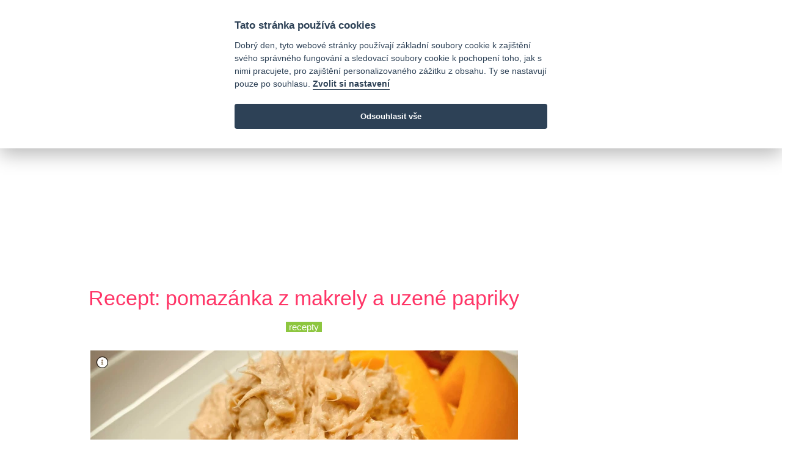

--- FILE ---
content_type: text/html; charset=utf-8
request_url: https://www.nejfit.cz/1770-recept-pomazanka-z-makrely-a-uzene-papriky
body_size: 5355
content:
<html>
<head>
  <meta charset="utf-8">
  <meta http-equiv="X-UA-Compatible" content="IE=edge">
  <meta name="viewport" content="width=device-width, initial-scale=1">
  <!-- Global site tag (gtag.js) - Google Analytics -->
  <script async src="https://www.googletagmanager.com/gtag/js?id=G-H8RQ7M027L" data-cookiecategory="analytics"></script>
  <script>
      window.dataLayer = window.dataLayer || [];
      function gtag(){dataLayer.push(arguments);}
      gtag('consent', 'default', {
      'ad_storage': 'denied',
      'analytics_storage': 'denied'
    });
    gtag('js', new Date());
    gtag('config', 'G-H8RQ7M027L');
  </script>
        <link rel="stylesheet" href="https://cdnjs.cloudflare.com/ajax/libs/ekko-lightbox/5.3.0/ekko-lightbox.css" integrity="sha512-Velp0ebMKjcd9RiCoaHhLXkR1sFoCCWXNp6w4zj1hfMifYB5441C+sKeBl/T/Ka6NjBiRfBBQRaQq65ekYz3UQ==" crossorigin="anonymous"/>

  <title>Recept: pomazánka z makrely a uzené papriky</title>
            <meta property="og:image" content="/images/upload/396/item/4bcf38b86192da65b117604fcb5a187e.jpg"/>
      <meta property="og:title" content="Recept: pomazánka z makrely a uzené papriky"/>
      <meta property="og:description" content="pomazánka s opravdu uzenou chutí? To je přesně náš dnešní recept. Rybu bychom měli do jídelníčku zařadit alespoň jednou týdně a pokud ji připravíte podle našeho fit receptu, rozhodně si neuškodíte ani pokud jste zrovna v dietě."/>
      <meta property="og:url" content="https://www.nejfit.cz/1770-recept-pomazanka-z-makrely-a-uzene-papriky"/>
      <script type="application/ld+json">
  {
  "@context" : "http://schema.org",
  "@type" : "Article",
  "name" : "Recept: pomazánka z makrely a uzené papriky",
  "headline": "Recept: pomazánka z makrely a uzené papriky",
  "datePublished" : "2019-11-29T11:18:31",
  "dateModified": "2020-07-14T13:28:25",
  "image" : "/images/upload/396/item/4bcf38b86192da65b117604fcb5a187e.jpg",
   "author": {
        "@type": "Person",
        "name": "Tom B."
      },
  "url" : "https://www.nejfit.cz/1770-recept-pomazanka-z-makrely-a-uzene-papriky",
  "mainEntityOfPage": {
        "@type": "WebPage",
        "@id": "https://www.nejfit.cz/1770-recept-pomazanka-z-makrely-a-uzene-papriky"
      },
  "publisher" : {
    "@type" : "Organization",
    "name" : "Nejfit",
    "logo": {
    "@type": "ImageObject",
    "url": "https://www.nejfit.cz/logo_new_color.png",
    "width": 233,
    "height": 150
    }
  }
}


      </script>

  <meta name="title" content="Recept: pomazánka z makrely a uzené papriky">
  <meta name="description" content="pomazánka s opravdu uzenou chutí? To je přesně náš dnešní recept. Rybu bychom měli do jídelníčku zařadit alespoň jednou týdně a pokud ji připravíte podle našeho fit receptu, rozhodně si neuškodíte ani pokud jste zrovna v dietě.">
  <meta name="keywords" content="recepty, ryby, tvaroh">

  <meta name="csrf-param" content="authenticity_token" />
<meta name="csrf-token" content="bgIA1nbZXyAU/p+w7N1/pECK1RfoNJtzlMYdzTgEiKf4kFe138Eeekdkki9KV722eYNk3g2IDExyTZEobQBOcQ==" />
  

  <link rel="preload" href="https://maxcdn.bootstrapcdn.com/bootstrap/4.5.2/css/bootstrap.min.css" crossorigin="anonymous" as="style" onload="this.rel='stylesheet'">
  <link rel="stylesheet" media="all" href="/assets/application-dc3cbd68b83480ecc518c86870627e2349f748f8427795d543748e6299375aad.css" />
  <script src="/assets/application-4784c1988235a59cf7ebbea6a90d8cd340c896efc0862f05aa8a586bd588de15.js" defer="defer"></script>
  <script async src="https://pagead2.googlesyndication.com/pagead/js/adsbygoogle.js"></script>
</head>

<body>
<script defer src="https://cdn.jsdelivr.net/gh/orestbida/cookieconsent@v2.7.2/dist/cookieconsent.js"></script>
<script src="/assets/cookieconsent.init-63dd188abd4615271b2874e53be25ac7b65b0e2df036d5a4f54d34882c3d384c.js" defer="defer"></script>
<div class="header-top white-bg">
  <div class="container">
    <div class="row">
      <div class="col-md-2">
        <div class="header-top-single">
          <a class="navbar-brand" href="/"><img src="https://www.nejfit.cz/logo_new_color.svg" alt="logo" height="50" width="77"></a>
        </div>
      </div>
      <div class="col-md-8">
      </div>
      <div class="col-md-2 w-100">
        <div class="header-date d-none d-xl-block">
          <i class="far fa-calendar-alt"></i>&nbsp;28. listopadu 2025
        </div>
        <div class="header-top-single d-none d-xl-block">
          <a href="https://www.facebook.com/nejfit/"><i class="fab fa-facebook"></i></a>
          <a href="https://twitter.com/nejfitcz"><i class="fab fa-twitter"></i></a>
          <a href="https://www.instagram.com/nejfit/"><i class="fab fa-instagram"></i></a>
        </div>
      </div>
    </div>
  </div>
</div>
<!-- /header top -->
<!-- main navigation -->
<header class="header-area gradient-bg-1">
  <div class="container navbar-container">
    <nav class="navbar navbar-expand-lg main-menu">
      
      <button class="navbar-toggler ml-auto hidden-sm-up float-xs-right border-0" type="button" data-toggle="collapse" data-target="#navbarSupportedContent" aria-controls="navbarSupportedContent" aria-expanded="false" aria-label="Toggle navigation">
        <span class="navbar-toggler-icon"></span>
      </button>

      <div class="collapse navbar-collapse" id="navbarSupportedContent">
        <ul class="navbar-nav mr-auto">
          <li class="nav-item ">
            <a class="nav-link" href="/">Domů</a>
          </li>
            <li class="nav-item ">
              <a class="nav-link" href="/zdravi">zdraví</a>
            </li>
            <li class="nav-item ">
              <a class="nav-link" href="/zivotni-styl">životní styl</a>
            </li>
            <li class="nav-item ">
              <a class="nav-link" href="/fitness">fitness</a>
            </li>
            <li class="nav-item ">
              <a class="nav-link" href="/recepty">recepty</a>
            </li>
            <li class="nav-item ">
              <a class="nav-link" href="/seznam-diet">seznam diet</a>
            </li>
        </ul>
        <ul class="navbar-nav float-right">
          <li class="nav-item">
            <a class="nav-link" href="https://www.nejfit.cz/search"><i class="fa fa-search" aria-hidden="true"></i> hledání</a>
          </li>
        </ul>
      </div>
    </nav>
  </div>
</header>
<!-- /main navigation -->
<!-- top images -->
<!-- /top images -->
<!-- main area -->
<main>
  <div class="container-fluid text-center">
  <div class="row pb-2 pt-1" style="margin: 0 auto;">
    <div class="col-md-12 text-center flex-column justify-content-center align-items-center w-100" style="overflow: hidden">
      <div class="mx-auto h-100  detail_top
      "style="min-width:200px;max-width:970px !important; max-height:210px !important; ">
      <script async src="https://pagead2.googlesyndication.com/pagead/js/adsbygoogle.js"></script>
<!-- NejfitNG Detail TOP -->
<ins class="adsbygoogle"
     style="display:inline-block;min-width:400px;max-width:970px;width:100%;"
     data-ad-client="ca-pub-2899653290564946"
     data-ad-slot="9708445772"
     data-ad-format="auto"
     data-full-width-responsive="true"></ins>
<script>
     (adsbygoogle = window.adsbygoogle || []).push({});
</script></div>
    </div>
  </div>
</div>
<div class="container-xl px-xs-0 px-md-3" id="main_area">
  <div class="row pt-2 mx-0">
    <div class="row">
      <div class="col-md-12 col-lg-9 single-post">
        <div class="row">
          <div class="col">
            <article itemtype='http://schema.org/Article' class=" text-justify">
              <div class="post-header pb-4">
                <h2 class="post-title" itemprop="name">Recept: pomazánka z makrely a uzené papriky</h2>
                <div class="text-center">
                  <a class="article-label" href="/recepty">recepty</a>
                </div>
              </div>
              <div class="post col-md-12 text-center d-flex flex-column justify-content-center align-items-center w-100">
                <div class="post-image">
                  <a href="#" data-toggle="lightbox" data-remote="/images/upload/396/item/4bcf38b86192da65b117604fcb5a187e.jpg" data-footer="Recept: pomazánka z makrely a uzené papriky"><picture><span class="tooltip2-button" data-container="body" data-tooltip="tooltip" title="Recept: pomazánka z makrely a uzené papriky', zdroj:">
        <i class="fas fa-info-circle"></i></span><source srcset="/images/upload/396/item/detail_webp-fb0ed95645aad631b6c2a63c85c8578b.webp" type="image/webp"><source srcset="/images/upload/396/item/detail-503066d4b8e5228a0a6f61156d221f45.jpg" type="image/jpeg">
      <img class="lazyload img-fluid mw-100 mh-100"
      data-src="/images/upload/396/item/detail-503066d4b8e5228a0a6f61156d221f45.jpg"
      width="700"
      height="300"
      style="background-color: rgba(182,83,14,0.5); width: 100%">
      </picture></a>
                </div>
                <div class="post-text pt-3 px-2 px-md-0">
                  <p></p>
<p>Mimochodem, už jste někdy vyzkoušeli uzenou papriku? V přímořských oblastech se používá vcelku často. dokáže dodat jídlu neskutečně dobrou, uzenou, příchuť. A paprika obecně pomůže i k dobrému trávení.</p>
<h3>Co budeme potřebovat?</h3>
<ul>
<li>1 menší uzenou makrelu</li>
<li>1 kelímek nízkotučného tvarohu</li>
<li>5 lžic mléka</li>
<li>1/2 citronu</li>
<li>1/2 lžičky uzené papriky</li>
<li>sůl</li>
<li>pepř</li>
</ul>
<h3> </h3>
<h3>Jak na to?</h3>
<p>Makrelu je třeba poctivě obrat od kostí. Pusťte se do toho rukama vůbec se nebojte odtržený kousek ryby promnout mezi prsty. Kost tak snadněji objevíte a díky míchání konzistenci pomazánky určitě neublížíte.</p>
<p>Obranou rybu dáme do misky, přidáme tvaroh a koření, promícháme a podle potřeby přidáme ještě mléko. Pomazánka by měla být o něco řidší, než klasická tvarohová. K míchání použijte vidličku, zůstanou v ní pak kousky ryby a bude o to chutnější. Pokud pomazánku připravujete pro děti, použijte ruční mixer. Díky němu nebudete muset mít obavy z případné zapomenuté kosti.</p>
<p>Do pomazánky můžete klidně přidat i něco málo pro osvěžení. Cibule posekaná na malé kousky, nebo třeba pažitka, udělá divy.</p>
<p>Závěrem pomazánku dochutíme šťávou z citronu a necháme odležet alespoň hodinku v lednici.</p>
<p>Podávat můžete jen se zeleninou, nebo na celozrnném pečivu. Na pečivu doporučujeme ještě mírně posypat uzenou paprikou, aby vynikla barva, ale především uzená chuť.</p>
<p>Dobrou chuť.</p>
                </div>
              </div>
              <div class="row">
                <div class="col-md-12 text-center d-flex flex-column justify-content-center align-items-center w-100" style="overflow: hidden">
                  <div class="mx-auto h-100  detail_bottom1
      "style="min-width:200px;max-width:480px !important; max-height:210px !important; ">
      <script async src="https://pagead2.googlesyndication.com/pagead/js/adsbygoogle.js"></script>
<!-- NejfitNG_detail_bottom1 -->
<ins class="adsbygoogle"
     style="display:inline-block;min-width:400px;max-width:970px;width:100%;"
     data-ad-client="ca-pub-2899653290564946"
     data-ad-slot="5256062467"
     data-ad-format="auto"
     data-full-width-responsive="true"></ins>
<script>
     (adsbygoogle = window.adsbygoogle || []).push({});
</script></div>
                </div>
              </div>
              <div class="row post-footer b-1">
                <div class="col-md-8 labels text-center">
                    <a class="article-label" href="/recepty">recepty</a>
                    <a class="article-label" href="/ryby">ryby</a>
                    <a class="article-label" href="/tvaroh">tvaroh</a>
                </div>
                <div class="col-md-2 text-right author clearfix">
                  Tom B.
                </div>
                <div class="col-md-2 text-right date">
                  14/07/20
                </div>
              </div>
              <div class="row py-2">
                <div class="col-md-12 flex-column justify-content-center align-items-center w-100" style="overflow: hidden">
                  <div class="mx-auto h-100  detail_recom
      "style="min-width:200px;max-width:700px !important; max-height:210px !important; ">
      <ins class="adsbygoogle"
          style="display:inline-block;min-width:400px;max-width:970px;width:100%;"
     data-ad-format="autorelaxed"
     data-ad-client="ca-pub-2899653290564946"
     data-ad-slot="4532517048"></ins>
<script>
     (adsbygoogle = window.adsbygoogle || []).push({});
</script></div>
                </div>
              </div>
            </article>
          </div>
        </div>
      </div>
      <!-- right menu -->
<div class="col-md-12 col-lg-3" id="right_menu">
  <div class="col px-0 text-center d-flex flex-column justify-content-center align-items-center w-100">
    <div class="mx-auto h-100  right1
      "style="min-width:200px;max-width:300px !important; max-height:210px !important; ">
      <script async src="https://pagead2.googlesyndication.com/pagead/js/adsbygoogle.js"></script>
<!-- NejfitNG_right1 -->
<ins class="adsbygoogle"
     style="display:block"
     data-ad-client="ca-pub-2899653290564946"
     data-ad-slot="3970066801"
     data-ad-format="auto"
     data-full-width-responsive="true"></ins>
<script>
     (adsbygoogle = window.adsbygoogle || []).push({});
</script></div>
  </div>
  <div class="recipes mx-auto pt-3 text-center">
    <h3>Poslední fit recepty</h3>
      <div class="row post text-center">
        <div class="col-md-12 col-lg-5 pr-0">
          <a href="/2265-recept-veprova-krkovicka-sous-vide-se-salotkou">
            <picture>
              <source srcset="/images/upload/2351/item/thumb_webp-006932baf51dd01821b1768e1aaa95d8.webp" type="image/webp">
              <source srcset="/images/upload/2351/item/thumb-349284a10e43b6850c527e4e9ee2a30f.jpg" type="image/jpeg">
              <img class="lazyload"
                   data-src="/images/upload/2351/item/thumb-349284a10e43b6850c527e4e9ee2a30f.jpg"
                   width="100"
                   height="100"
                   style="background-color: rgba(89,35,28,0.5);">
            </picture>
          </a>
        </div>
        <div class="col-md-12 col-lg-7 content align-middle text-left">
          <a href="/2265-recept-veprova-krkovicka-sous-vide-se-salotkou">recept: vepřová krkovička sous vide se šalotkou</a>
        </div>
      </div>
      <div class="row post text-center">
        <div class="col-md-12 col-lg-5 pr-0">
          <a href="/1225-recept-lehky-ovocny-kolac-z-jogurtoveho-testa">
            <picture>
              <source srcset="/images/upload/950/item/thumb_webp-e39a44617bd7a922a44ec1f58790667f.webp" type="image/webp">
              <source srcset="/images/upload/950/item/thumb-931b3d41dcebc64d632223c75de9b865.jpg" type="image/jpeg">
              <img class="lazyload"
                   data-src="/images/upload/950/item/thumb-931b3d41dcebc64d632223c75de9b865.jpg"
                   width="100"
                   height="100"
                   style="background-color: rgba(92,42,45,0.5);">
            </picture>
          </a>
        </div>
        <div class="col-md-12 col-lg-7 content align-middle text-left">
          <a href="/1225-recept-lehky-ovocny-kolac-z-jogurtoveho-testa">Recept: lehký ovocný koláč z jogurtového těsta</a>
        </div>
      </div>
      <div class="row post text-center">
        <div class="col-md-12 col-lg-5 pr-0">
          <a href="/2182-recept-testoviny-s-medvedim-cesnekem">
            <picture>
              <source srcset="/images/upload/2255/item/thumb_webp-23b6583c62f9d2659c5478cafd315611.webp" type="image/webp">
              <source srcset="/images/upload/2255/item/thumb-121209f8b4a5418ff98444f88b1972b7.jpg" type="image/jpeg">
              <img class="lazyload"
                   data-src="/images/upload/2255/item/thumb-121209f8b4a5418ff98444f88b1972b7.jpg"
                   width="100"
                   height="100"
                   style="background-color: rgba(101,97,14,0.5);">
            </picture>
          </a>
        </div>
        <div class="col-md-12 col-lg-7 content align-middle text-left">
          <a href="/2182-recept-testoviny-s-medvedim-cesnekem">Recept: těstoviny s medvědím česnekem</a>
        </div>
      </div>
  </div>
  <div class="links pt-3 text-center">
    <h2>Najdete nás na</h2>
    <a href="https://www.facebook.com/nejfit/"><i class="fab fa-facebook"></i></a>
    <a href="https://twitter.com/nejfitcz"><i class="fab fa-twitter"></i></a>
    <a href="https://www.instagram.com/nejfit/"><i class="fab fa-instagram"></i></a>
  </div>
  <div class="pinned pt-3 sticky">
    <div class="mx-auto h-100  right2
      "style="min-width:200px;max-width:300px !important; max-height:210px !important; ">
      <script async src="https://pagead2.googlesyndication.com/pagead/js/adsbygoogle.js"></script>
<!-- NejfitNG_right2 -->
<ins class="adsbygoogle"
     style="display:block"
     data-ad-client="ca-pub-2899653290564946"
     data-ad-slot="3044816180"
     data-ad-format="auto"
     data-full-width-responsive="true"></ins>
<script>
     (adsbygoogle = window.adsbygoogle || []).push({});
</script></div>
  </div>

</div>
<!-- /right menu -->
    </div>
  </div>
</div>
    <div class="row">
      <div class="col text-center pt-5">
        <div class="mx-auto h-100  detail_bottom2
      "style="min-width:200px;max-width:810px !important; max-height:210px !important; ">
      <ins class="adsbygoogle" style="display:block" data-ad-client="ca-pub-2899653290564946" data-ad-slot="4302073446" data-ad-format="auto" data-full-width-responsive="true"></ins></div>
      </div>
    </div>
</main>
<!-- /main area -->
<!-- footer -->
<div class="container-fluid footer back-gray mt-5 p-5">
  <div class="row pt-3">
    <div class="col">
      Nejfit.cz
    </div>
  </div>
</div>
<!-- /footer -->
<script defer="defer" src="https://maxcdn.bootstrapcdn.com/bootstrap/4.0.0/js/bootstrap.min.js" integrity="sha384-JZR6Spejh4U02d8jOt6vLEHfe/JQGiRRSQQxSfFWpi1MquVdAyjUar5+76PVCmYl" crossorigin="anonymous"></script>
<script defer="defer" src="https://cdnjs.cloudflare.com/ajax/libs/font-awesome/5.11.2/js/all.min.js" integrity="sha256-qM7QTJSlvtPSxVRjVWNM2OfTAz/3k5ovHOKmKXuYMO4=" crossorigin="anonymous"></script>
      <script src="/assets/ekko-lightbox.min-278aa6fec8ea777876a25120449971ae81ab25a339038254e1e0e1feca5c411a.js" defer="defer"></script>
      <script>
          window.onload = function () {
              $(document).on('click', '[data-toggle="lightbox"]', function (event) {
                  event.preventDefault();
                  $(this).ekkoLightbox({
                      "wrapping": false,
                      "alwaysShowClose": true
                  });
              });
          };
      </script>

  
</body>
</html>


--- FILE ---
content_type: text/html; charset=utf-8
request_url: https://www.google.com/recaptcha/api2/aframe
body_size: 265
content:
<!DOCTYPE HTML><html><head><meta http-equiv="content-type" content="text/html; charset=UTF-8"></head><body><script nonce="GVCcjygaGNLvii4g7maP6g">/** Anti-fraud and anti-abuse applications only. See google.com/recaptcha */ try{var clients={'sodar':'https://pagead2.googlesyndication.com/pagead/sodar?'};window.addEventListener("message",function(a){try{if(a.source===window.parent){var b=JSON.parse(a.data);var c=clients[b['id']];if(c){var d=document.createElement('img');d.src=c+b['params']+'&rc='+(localStorage.getItem("rc::a")?sessionStorage.getItem("rc::b"):"");window.document.body.appendChild(d);sessionStorage.setItem("rc::e",parseInt(sessionStorage.getItem("rc::e")||0)+1);localStorage.setItem("rc::h",'1764319296229');}}}catch(b){}});window.parent.postMessage("_grecaptcha_ready", "*");}catch(b){}</script></body></html>

--- FILE ---
content_type: text/css
request_url: https://www.nejfit.cz/assets/application-dc3cbd68b83480ecc518c86870627e2349f748f8427795d543748e6299375aad.css
body_size: 2890
content:
html{font-size:16px}@font-face{font-family:'Open Sans';font-style:normal;font-weight:400;font-display:swap;src:local("Open Sans"),local("OpenSans"),url("https://fonts.googleapis.com/css2?family=Open+Sans:wght@300&display=swap") format("woff2");unicode-range:U+0000-00FF,U+0131,U+0152-0153,U+02BB-02BC,U+02C6,U+02DA,U+02DC,U+2000-206F,U+2074,U+20AC,U+2122,U+2191,U+2193,U+2212,U+2215,U+FEFF,U+FFFD}.back-green{background-color:#8dc63f}.back-pink{color:white;background-color:#ff3466}.back-blue{background-color:#028beb}.back-orange{background-color:#ffa800}.back-gray{background-color:#626262}body{font-family:'Open Sans', sans-serif;background-color:#fff;font-size:1.05em;line-height:1.7em;color:#52626f;-webkit-font-smoothing:antialiased;-moz-osx-font-smoothing:grayscale;font-weight:400}a{color:#ff4b2b}a:focus,a:hover{text-decoration:none;text-decoration-line:none;text-decoration-style:initial;text-decoration-color:initial}.sticky{position:-webkit-sticky;position:sticky;top:0}.btn{border-radius:0}.image-single{position:relative;overflow:hidden}.image-single a img{width:100%;display:block;-webkit-transform:scale(1);-ms-transform:scale(1);transform:scale(1);-o-transition:all 0.9s ease;transition:all 0.9s ease;-webkit-transition:all 0.9s ease;-moz-transition:all 0.9s ease;-ms-transition:all 0.9s ease;-webkit-backface-visibility:hidden;backface-visibility:hidden}.image-single a img:hover{-webkit-transform:scale(1.05);-ms-transform:scale(1.05);transform:scale(1.05)}.image-single .text{position:absolute;bottom:0px;padding:10px 20px 20px !important;width:100%;z-index:1;background:rgba(250,41,100,0.3)}.image-single .text .content{position:absolute;bottom:0px;padding:10px 20px 20px !important;width:100%;z-index:1;background-color:red}.image-single a h6,.image-single a h3{color:#ffffff;font-weight:600;transition:all 0.3s}.image-single a h6:hover,.image-single a h3:hover{font-weight:600}.tag-btn{position:absolute;top:10px;left:10px;min-width:65px;font-size:15px;line-height:25px;text-align:center;font-family:'Open Sans', sans-serif}.tag-btn a{color:white}.header-top{color:#1c2029;padding:15px 0}.header-top a{color:#626262}.header-date{color:#8dc63f}.header-top-single{position:relative;line-height:1.6em;font-family:sans-serif}.header-top-single a{color:#8dc63f;transition:all 0.5s}.header-top-single a:hover{color:#fa2964}.header-top-single ul{list-style:none;padding:0px;margin:0px}.header-top-single ul li{display:inline-block;margin-right:14px}.header-top-single ul li a{color:#626262;font-weight:600;font-size:13px}.gradient-bg-1{background:#FF416C;background:-webkit-linear-gradient(to right, #ff4b2b, #ff3466);background:linear-gradient(to right, #ff4b2b, #ff3466)}.main-menu{padding:0}.navbar-toggler{padding:.25rem .75rem;font-size:1.25rem;line-height:1;background-color:transparent;border:1px solid transparent;border-radius:.25rem;border-color:white;color:white}.navbar-toggler-icon{background-image:url("data:image/svg+xml;charset=utf8,%3Csvg viewBox='0 0 32 32' xmlns='http://www.w3.org/2000/svg'%3E%3Cpath stroke='rgba(256, 256, 256, 0.8)' stroke-width='2' stroke-linecap='round' stroke-miterlimit='10' d='M4 8h24M4 16h24M4 24h24'/%3E%3C/svg%3E")}.main-menu ul li a{color:#ffffff;font-weight:700;text-transform:uppercase;font-size:1rem;font-family:"Open Sans", sans-serif;transition:all 0.5s;margin:0 2px 0 2px}.main-menu ul li a:hover{background-color:#ffffff;color:#ff4b2b}.main-menu ul .active A{background-color:#ffffff;border-color:#ffffff;color:#ff4b2b}.main-menu .nav-link{margin:0}.posts .post{overflow:hidden;margin-top:30px;-webkit-transition:all 0.5s ease-in-out;-moz-transition:all 0.5s ease-in-out;-ms-transition:all 0.5s ease-in-out;-o-transition:all 0.5s ease-in-out;transition:all 0.5s ease-in-out;box-shadow:0 4px 16px 0 rgba(0,0,0,0.25);position:relative}.posts .post .post-content{position:absolute;bottom:0;left:0;padding:35px 35px 25px 35px;z-index:1;color:#fff;background:url([data-uri]);background:-moz-linear-gradient(top, transparent 0%, rgba(0,0,0,0.23) 18%, rgba(0,0,0,0.43) 36%, rgba(0,0,0,0.74) 70%, rgba(0,0,0,0.91) 87%, #000 100%);background:-webkit-linear-gradient(top, transparent 0%, rgba(0,0,0,0.23) 18%, rgba(0,0,0,0.43) 36%, rgba(0,0,0,0.74) 70%, rgba(0,0,0,0.91) 87%, #000 100%);background:linear-gradient(to bottom, transparent 0%, rgba(0,0,0,0.23) 18%, rgba(0,0,0,0.43) 36%, rgba(0,0,0,0.74) 70%, rgba(0,0,0,0.91) 87%, #000 100%);filter:progid:DXImageTransform.Microsoft.gradient( startColorstr='#00000000', endColorstr='#000000',GradientType=0 );border-radius:0 0 3px 3px;width:100%}.posts .post .post-content .post-title a{font-size:25px;color:white;text-shadow:0 1px 0 black}.posts .post .post-header .post-image{overflow:hidden}.posts .post .post-header .post-image img{-webkit-transition:all 0.5s ease-in-out;-moz-transition:all 0.5s ease-in-out;-ms-transition:all 0.5s ease-in-out;-o-transition:all 0.5s ease-in-out;transition:all 0.5s ease-in-out}.posts .post .post-header .post-image img:hover{-webkit-transform:scale(1.1);-khtml-transform:scale(1.1);-moz-transform:scale(1.1);-ms-transform:scale(1.1);-o-transform:scale(1.1);transform:scale(1.1)}.posts .post .post-header .post-category a{position:absolute;top:10px;right:10px;min-width:65px;font-size:15px;line-height:30px;text-align:center;padding:0 5px 0 5px;color:#fff;background-color:#8dc63f}.pages .link{color:#626262;-webkit-transition:all 0.5s ease-in-out;-moz-transition:all 0.5s ease-in-out;-ms-transition:all 0.5s ease-in-out;-o-transition:all 0.5s ease-in-out;transition:all 0.5s ease-in-out}.pages .active{color:#ff3466}.pages a:hover{color:#ff3466}#right_menu{flex-wrap:wrap;justify-content:center;padding:0;margin-left:0;margin-right:auto}#right_menu h2,#right_menu h3{color:#8dc63f;font-size:20px;text-transform:uppercase}#right_menu .recipes .post{margin-bottom:16px;padding-bottom:15px}#right_menu .recipes .post .content{font-weight:600;font-size:13px;line-height:1.3;margin-bottom:-16px;border-bottom:1px solid #ededed}#right_menu .recipes .post .content a{color:#fa2964;transition:color 0.3s ease-in-out;font-size:1.2em}#right_menu .recipes .post .content a:hover{color:#8dc63f}#right_menu .links a{color:#8dc63f;font-size:40px;transition:color 0.3s ease-in-out}#right_menu .links a:hover{color:#ff4b2b}#right_menu .newsletter{background-color:#8dc63f;text-align:center;padding:15px;color:white}#right_menu .newsletter h2{color:white}#right_menu .newsletter #mc-embedded-subscribe-form{background-color:#8dc63f}.single-post{padding-top:30px;text-align:justify}.single-post p{text-align:justify}.single-post h2,.single-post h3{font-size:2em;line-height:1.5}.single-post .post-header{text-align:center}.single-post .post-header .post-title{font-weight:500;color:#ff3466}.single-post .author{font-size:0.63em}.single-post .date{font-size:0.63em}.article-label{min-width:65px;font-size:15px;text-align:center;padding:0 5px 0 5px;color:#fff;background-color:#8dc63f;transition:all 0.3s ease-in-out}.article-label:hover{color:#fff;background-color:#ff3466}.ekko-lightbox-container{max-height:calc(100vh - 200px);overflow-y:hidden}.ekko-lightbox-nav-overlay a{opacity:100% !important}.gallery{border-radius:10px !important}.gallery a{overflow:hidden}.gallery a img{-webkit-transition:all 0.5s ease-in-out;-moz-transition:all 0.5s ease-in-out;-ms-transition:all 0.5s ease-in-out;-o-transition:all 0.5s ease-in-out;transition:all 0.5s ease-in-out}.gallery a img:hover{-webkit-transform:scale(1.1);-khtml-transform:scale(1.1);-moz-transform:scale(1.1);-ms-transform:scale(1.1);-o-transform:scale(1.1);transform:scale(1.1)}.footer{height:200px}.navbar-toggler:focus,.navbar-toggler:active,.navbar-toggler-icon:focus{outline:none;box-shadow:none}@media (max-width: 650px){.w-xs-100{flex-shrink:0;flex-grow:1;margin-bottom:auto;width:100% !important}.articles{column-count:1;-webkit-column-count:1;-moz-column-count:1;column-gap:0px;-webkit-column-gap:0px;-moz-column-gap:0px}.images-right{height:100vw}.single-post{padding:0}}.modal{z-index:9999 !important}.tooltip2-button{position:absolute;margin:10px;color:white;z-index:1000;border:1px solid black;border-radius:25px}.tooltip2{position:absolute;background:#646464;line-height:1.5;border-radius:4px;padding:6px 12px;font-family:arial;font-size:12px;text-shadow:0px 1px 1px #000;color:#ffc64a;transition:transform .2s ease-out;transform-origin:bottom left;z-index:9999 !important}.tooltip2:before{content:" ";width:0;height:0;border-left:10px solid transparent;border-right:10px solid transparent;border-top:10px solid #646464;position:absolute;bottom:-5px;left:5px}.label-list h3{color:#ff4b2b;font-size:1.2rem}.label-list h3:hover{color:#ff4b2b;text-decoration:underline}.label-list .label-text{font-size:1rem;line-height:1.5rem}.label-list .label-image{overflow:hidden}.label-list .label-image a img{-webkit-transition:all 0.5s ease-in-out;-moz-transition:all 0.5s ease-in-out;-ms-transition:all 0.5s ease-in-out;-o-transition:all 0.5s ease-in-out;transition:all 0.5s ease-in-out}.label-list .label-image a img:hover{-webkit-transform:scale(1.1);-khtml-transform:scale(1.1);-moz-transform:scale(1.1);-ms-transform:scale(1.1);-o-transform:scale(1.1);transform:scale(1.1)}.label-list .more{color:#ff4b2b;text-decoration:underline;-webkit-transition:all 0.2s ease-in-out;-moz-transition:all 0.2s ease-in-out;-ms-transition:all 0.2s ease-in-out;-o-transition:all 0.2s ease-in-out;transition:all 0.2s ease-in-out}.label-list .more:hover{color:#0056b3}


--- FILE ---
content_type: application/javascript
request_url: https://www.nejfit.cz/assets/cookieconsent.init-63dd188abd4615271b2874e53be25ac7b65b0e2df036d5a4f54d34882c3d384c.js
body_size: 1176
content:
var cc=initCookieConsent();cc.run({current_lang:"cs",autoclear_cookies:!0,theme_css:"https://cdn.jsdelivr.net/gh/orestbida/cookieconsent@v2.7.2/dist/cookieconsent.css",page_scripts:!1,gui_options:{consent_modal:{layout:"bar",position:"top right",transition:"slide",swap_buttons:!1},settings_modal:{layout:"bar",swap_buttons:!0,transition:"slide"}},onAccept:function(o){o.level.includes("analytics")&&gtag("consent","default",{analytics_storage:"granted"}),o.level.includes("marketing")&&gtag("consent","default",{ad_storage:"granted"})},languages:{cs:{consent_modal:{title:"Tato str\xe1nka pou\u017e\xedv\xe1 cookies",description:'Dobr\xfd den, tyto webov\xe9 str\xe1nky pou\u017e\xedvaj\xed z\xe1kladn\xed soubory cookie k zaji\u0161t\u011bn\xed sv\xe9ho spr\xe1vn\xe9ho fungov\xe1n\xed a sledovac\xed soubory cookie k pochopen\xed toho, jak s nimi pracujete, pro zaji\u0161t\u011bn\xed personalizovan\xe9ho z\xe1\u017eitku z obsahu. Ty se nastavuj\xed pouze po souhlasu. <button type="button" data-cc="c-settings" class="cc-link">Zvolit si nastaven\xed</button>',primary_btn:{text:"Odsouhlasit v\u0161e",role:"accept_all"}},settings_modal:{title:"Nastaven\xed cookies",accept_all_btn:"Souhlas\xedm se v\u0161emi",save_settings_btn:"Ulo\u017eit nastaven\xed",close_btn_label:"Zav\u0159\xedt",cookie_table_headers:[{col1:"Jm\xe9no"},{col2:"Dom\xe9na"},{col3:"Expirace"},{col4:"Popis"}],blocks:[{title:"Pou\u017eit\xed cookies \ud83d\udce2",description:"Pou\u017e\xedv\xe1me cookies k zaji\u0161t\u011bn\xed z\xe1kladn\xed funckcionality t\xe9to str\xe1nky a sou\u010dasn\u011b pro zlep\u0161\u0161en\xed Va\u0161eho z\xe1\u017eitku z obsahu. M\u016f\u017eete si zvolit z jednotliv\xfdch kategori\xed, kter\xe9 si p\u0159ejete/nep\u0159ejete povolit."},{title:"Technick\xe9 cookies",description:"Tyto cookies jsou pou\u017e\xedv\xe1ny pro zaji\u0161t\u011bn\xed funk\u010dnosti t\xe9to str\xe1nky. Tyto jsou nezbytn\xe9 pro spr\xe1vn\xe9 fungov\xe1n\xed str\xe1nky.",toggle:{value:"necessary",enabled:!0,readonly:!0}},{title:"V\xfdkonnostn\xed a marketingov\xe9 cookies",description:"Tato cookies jsou pou\u017e\xedv\xe1ny pro zlep\u0161en\xed v\xfdkonnosti t\xe9to str\xe1nky a zlep\u0161en\xed marketingov\xfdch \xfa\u010del\u016f.",toggle:{value:"analytics",enabled:!1,readonly:!1},cookie_table:[{col1:"^_ga",col2:"google.com/cz",col3:"2 roky",col4:"Slou\u017e\xed k rozli\u0161en\xed z\xe1kazn\xedk\u016f",is_regex:!0},{col1:"_gid",col2:"google.com/cz",col3:"1 den",col4:"Slou\u017e\xed k rozli\u0161en\xed z\xe1kazn\xedk\u016f"},{col1:"_ga_^",col2:"google.com/cz",col3:"2 roky",col4:"Slou\u017e\xed k uchov\xe1n\xed stavu relace"},{col1:"gac_gb_^",col2:"google.com/cz",col3:"90 dn\u016f",col4:"Obsahuje informace t\xfdkaj\xedc\xed se kampan\u011b"}]},{title:"Reklamn\xed cookies",description:"Slou\u017e\xed k zobrazov\xe1n\xed v\xedce relevantn\xed reklamy, kter\xe1 pro vs\xe1 m\u016f\u017ee b\xfdt u\u017eite\u010dn\u011bj\u0161\xed. Reklamn\xed prvky se V\xe1m mohou zobrazovat st\xe1le, ale bez povolen\xed nebudou c\xedlen\xe9 p\u0159\xedmo pro V\xe1s.",toggle:{value:"marketing",enabled:!1,readonly:!1}}]}}}});